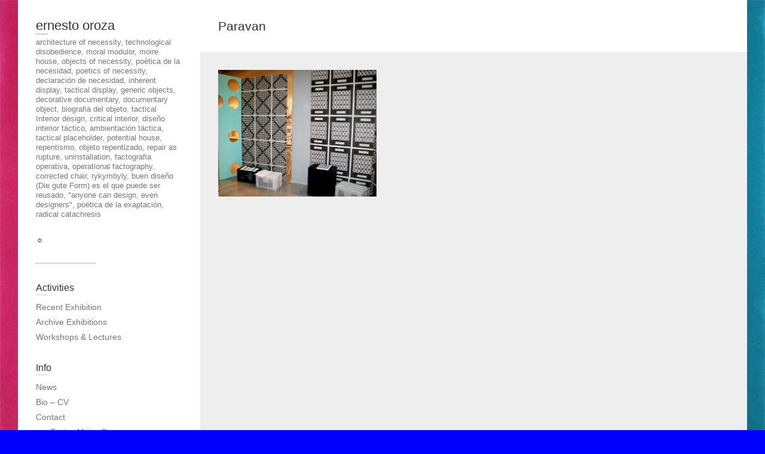

--- FILE ---
content_type: text/html; charset=UTF-8
request_url: https://www.ernestooroza.com/category/paravan/
body_size: 8978
content:
<!DOCTYPE html>
<html lang="en-US" class="no-js">
<head>
<meta charset="UTF-8" />
			<meta name="viewport" content="width=device-width">
	<link rel="profile" href="http://gmpg.org/xfn/11" />
	<link rel="pingback" href="https://www.ernestooroza.com/xmlrpc.php" />
	<title>Paravan &#8211; ernesto oroza</title>
<meta name='robots' content='max-image-preview:large' />
<link rel='dns-prefetch' href='//www.ernestooroza.com' />
<link rel="alternate" type="application/rss+xml" title="ernesto oroza &raquo; Feed" href="https://www.ernestooroza.com/feed/" />
<link rel="alternate" type="application/rss+xml" title="ernesto oroza &raquo; Paravan Category Feed" href="https://www.ernestooroza.com/category/paravan/feed/" />
<script type="text/javascript">
/* <![CDATA[ */
window._wpemojiSettings = {"baseUrl":"https:\/\/s.w.org\/images\/core\/emoji\/15.0.3\/72x72\/","ext":".png","svgUrl":"https:\/\/s.w.org\/images\/core\/emoji\/15.0.3\/svg\/","svgExt":".svg","source":{"concatemoji":"https:\/\/www.ernestooroza.com\/wp-includes\/js\/wp-emoji-release.min.js?ver=6.6.4"}};
/*! This file is auto-generated */
!function(i,n){var o,s,e;function c(e){try{var t={supportTests:e,timestamp:(new Date).valueOf()};sessionStorage.setItem(o,JSON.stringify(t))}catch(e){}}function p(e,t,n){e.clearRect(0,0,e.canvas.width,e.canvas.height),e.fillText(t,0,0);var t=new Uint32Array(e.getImageData(0,0,e.canvas.width,e.canvas.height).data),r=(e.clearRect(0,0,e.canvas.width,e.canvas.height),e.fillText(n,0,0),new Uint32Array(e.getImageData(0,0,e.canvas.width,e.canvas.height).data));return t.every(function(e,t){return e===r[t]})}function u(e,t,n){switch(t){case"flag":return n(e,"\ud83c\udff3\ufe0f\u200d\u26a7\ufe0f","\ud83c\udff3\ufe0f\u200b\u26a7\ufe0f")?!1:!n(e,"\ud83c\uddfa\ud83c\uddf3","\ud83c\uddfa\u200b\ud83c\uddf3")&&!n(e,"\ud83c\udff4\udb40\udc67\udb40\udc62\udb40\udc65\udb40\udc6e\udb40\udc67\udb40\udc7f","\ud83c\udff4\u200b\udb40\udc67\u200b\udb40\udc62\u200b\udb40\udc65\u200b\udb40\udc6e\u200b\udb40\udc67\u200b\udb40\udc7f");case"emoji":return!n(e,"\ud83d\udc26\u200d\u2b1b","\ud83d\udc26\u200b\u2b1b")}return!1}function f(e,t,n){var r="undefined"!=typeof WorkerGlobalScope&&self instanceof WorkerGlobalScope?new OffscreenCanvas(300,150):i.createElement("canvas"),a=r.getContext("2d",{willReadFrequently:!0}),o=(a.textBaseline="top",a.font="600 32px Arial",{});return e.forEach(function(e){o[e]=t(a,e,n)}),o}function t(e){var t=i.createElement("script");t.src=e,t.defer=!0,i.head.appendChild(t)}"undefined"!=typeof Promise&&(o="wpEmojiSettingsSupports",s=["flag","emoji"],n.supports={everything:!0,everythingExceptFlag:!0},e=new Promise(function(e){i.addEventListener("DOMContentLoaded",e,{once:!0})}),new Promise(function(t){var n=function(){try{var e=JSON.parse(sessionStorage.getItem(o));if("object"==typeof e&&"number"==typeof e.timestamp&&(new Date).valueOf()<e.timestamp+604800&&"object"==typeof e.supportTests)return e.supportTests}catch(e){}return null}();if(!n){if("undefined"!=typeof Worker&&"undefined"!=typeof OffscreenCanvas&&"undefined"!=typeof URL&&URL.createObjectURL&&"undefined"!=typeof Blob)try{var e="postMessage("+f.toString()+"("+[JSON.stringify(s),u.toString(),p.toString()].join(",")+"));",r=new Blob([e],{type:"text/javascript"}),a=new Worker(URL.createObjectURL(r),{name:"wpTestEmojiSupports"});return void(a.onmessage=function(e){c(n=e.data),a.terminate(),t(n)})}catch(e){}c(n=f(s,u,p))}t(n)}).then(function(e){for(var t in e)n.supports[t]=e[t],n.supports.everything=n.supports.everything&&n.supports[t],"flag"!==t&&(n.supports.everythingExceptFlag=n.supports.everythingExceptFlag&&n.supports[t]);n.supports.everythingExceptFlag=n.supports.everythingExceptFlag&&!n.supports.flag,n.DOMReady=!1,n.readyCallback=function(){n.DOMReady=!0}}).then(function(){return e}).then(function(){var e;n.supports.everything||(n.readyCallback(),(e=n.source||{}).concatemoji?t(e.concatemoji):e.wpemoji&&e.twemoji&&(t(e.twemoji),t(e.wpemoji)))}))}((window,document),window._wpemojiSettings);
/* ]]> */
</script>
<style id='wp-emoji-styles-inline-css' type='text/css'>

	img.wp-smiley, img.emoji {
		display: inline !important;
		border: none !important;
		box-shadow: none !important;
		height: 1em !important;
		width: 1em !important;
		margin: 0 0.07em !important;
		vertical-align: -0.1em !important;
		background: none !important;
		padding: 0 !important;
	}
</style>
<link rel='stylesheet' id='wp-block-library-css' href='https://www.ernestooroza.com/wp-includes/css/dist/block-library/style.min.css?ver=6.6.4' type='text/css' media='all' />
<link rel='stylesheet' id='f1rehead-slideshow-block-css' href='https://www.ernestooroza.com/wp-content/plugins/slideshow-se/block/style-index.css?ver=1730020247' type='text/css' media='all' />
<style id='classic-theme-styles-inline-css' type='text/css'>
/*! This file is auto-generated */
.wp-block-button__link{color:#fff;background-color:#32373c;border-radius:9999px;box-shadow:none;text-decoration:none;padding:calc(.667em + 2px) calc(1.333em + 2px);font-size:1.125em}.wp-block-file__button{background:#32373c;color:#fff;text-decoration:none}
</style>
<style id='global-styles-inline-css' type='text/css'>
:root{--wp--preset--aspect-ratio--square: 1;--wp--preset--aspect-ratio--4-3: 4/3;--wp--preset--aspect-ratio--3-4: 3/4;--wp--preset--aspect-ratio--3-2: 3/2;--wp--preset--aspect-ratio--2-3: 2/3;--wp--preset--aspect-ratio--16-9: 16/9;--wp--preset--aspect-ratio--9-16: 9/16;--wp--preset--color--black: #000000;--wp--preset--color--cyan-bluish-gray: #abb8c3;--wp--preset--color--white: #ffffff;--wp--preset--color--pale-pink: #f78da7;--wp--preset--color--vivid-red: #cf2e2e;--wp--preset--color--luminous-vivid-orange: #ff6900;--wp--preset--color--luminous-vivid-amber: #fcb900;--wp--preset--color--light-green-cyan: #7bdcb5;--wp--preset--color--vivid-green-cyan: #00d084;--wp--preset--color--pale-cyan-blue: #8ed1fc;--wp--preset--color--vivid-cyan-blue: #0693e3;--wp--preset--color--vivid-purple: #9b51e0;--wp--preset--gradient--vivid-cyan-blue-to-vivid-purple: linear-gradient(135deg,rgba(6,147,227,1) 0%,rgb(155,81,224) 100%);--wp--preset--gradient--light-green-cyan-to-vivid-green-cyan: linear-gradient(135deg,rgb(122,220,180) 0%,rgb(0,208,130) 100%);--wp--preset--gradient--luminous-vivid-amber-to-luminous-vivid-orange: linear-gradient(135deg,rgba(252,185,0,1) 0%,rgba(255,105,0,1) 100%);--wp--preset--gradient--luminous-vivid-orange-to-vivid-red: linear-gradient(135deg,rgba(255,105,0,1) 0%,rgb(207,46,46) 100%);--wp--preset--gradient--very-light-gray-to-cyan-bluish-gray: linear-gradient(135deg,rgb(238,238,238) 0%,rgb(169,184,195) 100%);--wp--preset--gradient--cool-to-warm-spectrum: linear-gradient(135deg,rgb(74,234,220) 0%,rgb(151,120,209) 20%,rgb(207,42,186) 40%,rgb(238,44,130) 60%,rgb(251,105,98) 80%,rgb(254,248,76) 100%);--wp--preset--gradient--blush-light-purple: linear-gradient(135deg,rgb(255,206,236) 0%,rgb(152,150,240) 100%);--wp--preset--gradient--blush-bordeaux: linear-gradient(135deg,rgb(254,205,165) 0%,rgb(254,45,45) 50%,rgb(107,0,62) 100%);--wp--preset--gradient--luminous-dusk: linear-gradient(135deg,rgb(255,203,112) 0%,rgb(199,81,192) 50%,rgb(65,88,208) 100%);--wp--preset--gradient--pale-ocean: linear-gradient(135deg,rgb(255,245,203) 0%,rgb(182,227,212) 50%,rgb(51,167,181) 100%);--wp--preset--gradient--electric-grass: linear-gradient(135deg,rgb(202,248,128) 0%,rgb(113,206,126) 100%);--wp--preset--gradient--midnight: linear-gradient(135deg,rgb(2,3,129) 0%,rgb(40,116,252) 100%);--wp--preset--font-size--small: 13px;--wp--preset--font-size--medium: 20px;--wp--preset--font-size--large: 36px;--wp--preset--font-size--x-large: 42px;--wp--preset--spacing--20: 0.44rem;--wp--preset--spacing--30: 0.67rem;--wp--preset--spacing--40: 1rem;--wp--preset--spacing--50: 1.5rem;--wp--preset--spacing--60: 2.25rem;--wp--preset--spacing--70: 3.38rem;--wp--preset--spacing--80: 5.06rem;--wp--preset--shadow--natural: 6px 6px 9px rgba(0, 0, 0, 0.2);--wp--preset--shadow--deep: 12px 12px 50px rgba(0, 0, 0, 0.4);--wp--preset--shadow--sharp: 6px 6px 0px rgba(0, 0, 0, 0.2);--wp--preset--shadow--outlined: 6px 6px 0px -3px rgba(255, 255, 255, 1), 6px 6px rgba(0, 0, 0, 1);--wp--preset--shadow--crisp: 6px 6px 0px rgba(0, 0, 0, 1);}:where(.is-layout-flex){gap: 0.5em;}:where(.is-layout-grid){gap: 0.5em;}body .is-layout-flex{display: flex;}.is-layout-flex{flex-wrap: wrap;align-items: center;}.is-layout-flex > :is(*, div){margin: 0;}body .is-layout-grid{display: grid;}.is-layout-grid > :is(*, div){margin: 0;}:where(.wp-block-columns.is-layout-flex){gap: 2em;}:where(.wp-block-columns.is-layout-grid){gap: 2em;}:where(.wp-block-post-template.is-layout-flex){gap: 1.25em;}:where(.wp-block-post-template.is-layout-grid){gap: 1.25em;}.has-black-color{color: var(--wp--preset--color--black) !important;}.has-cyan-bluish-gray-color{color: var(--wp--preset--color--cyan-bluish-gray) !important;}.has-white-color{color: var(--wp--preset--color--white) !important;}.has-pale-pink-color{color: var(--wp--preset--color--pale-pink) !important;}.has-vivid-red-color{color: var(--wp--preset--color--vivid-red) !important;}.has-luminous-vivid-orange-color{color: var(--wp--preset--color--luminous-vivid-orange) !important;}.has-luminous-vivid-amber-color{color: var(--wp--preset--color--luminous-vivid-amber) !important;}.has-light-green-cyan-color{color: var(--wp--preset--color--light-green-cyan) !important;}.has-vivid-green-cyan-color{color: var(--wp--preset--color--vivid-green-cyan) !important;}.has-pale-cyan-blue-color{color: var(--wp--preset--color--pale-cyan-blue) !important;}.has-vivid-cyan-blue-color{color: var(--wp--preset--color--vivid-cyan-blue) !important;}.has-vivid-purple-color{color: var(--wp--preset--color--vivid-purple) !important;}.has-black-background-color{background-color: var(--wp--preset--color--black) !important;}.has-cyan-bluish-gray-background-color{background-color: var(--wp--preset--color--cyan-bluish-gray) !important;}.has-white-background-color{background-color: var(--wp--preset--color--white) !important;}.has-pale-pink-background-color{background-color: var(--wp--preset--color--pale-pink) !important;}.has-vivid-red-background-color{background-color: var(--wp--preset--color--vivid-red) !important;}.has-luminous-vivid-orange-background-color{background-color: var(--wp--preset--color--luminous-vivid-orange) !important;}.has-luminous-vivid-amber-background-color{background-color: var(--wp--preset--color--luminous-vivid-amber) !important;}.has-light-green-cyan-background-color{background-color: var(--wp--preset--color--light-green-cyan) !important;}.has-vivid-green-cyan-background-color{background-color: var(--wp--preset--color--vivid-green-cyan) !important;}.has-pale-cyan-blue-background-color{background-color: var(--wp--preset--color--pale-cyan-blue) !important;}.has-vivid-cyan-blue-background-color{background-color: var(--wp--preset--color--vivid-cyan-blue) !important;}.has-vivid-purple-background-color{background-color: var(--wp--preset--color--vivid-purple) !important;}.has-black-border-color{border-color: var(--wp--preset--color--black) !important;}.has-cyan-bluish-gray-border-color{border-color: var(--wp--preset--color--cyan-bluish-gray) !important;}.has-white-border-color{border-color: var(--wp--preset--color--white) !important;}.has-pale-pink-border-color{border-color: var(--wp--preset--color--pale-pink) !important;}.has-vivid-red-border-color{border-color: var(--wp--preset--color--vivid-red) !important;}.has-luminous-vivid-orange-border-color{border-color: var(--wp--preset--color--luminous-vivid-orange) !important;}.has-luminous-vivid-amber-border-color{border-color: var(--wp--preset--color--luminous-vivid-amber) !important;}.has-light-green-cyan-border-color{border-color: var(--wp--preset--color--light-green-cyan) !important;}.has-vivid-green-cyan-border-color{border-color: var(--wp--preset--color--vivid-green-cyan) !important;}.has-pale-cyan-blue-border-color{border-color: var(--wp--preset--color--pale-cyan-blue) !important;}.has-vivid-cyan-blue-border-color{border-color: var(--wp--preset--color--vivid-cyan-blue) !important;}.has-vivid-purple-border-color{border-color: var(--wp--preset--color--vivid-purple) !important;}.has-vivid-cyan-blue-to-vivid-purple-gradient-background{background: var(--wp--preset--gradient--vivid-cyan-blue-to-vivid-purple) !important;}.has-light-green-cyan-to-vivid-green-cyan-gradient-background{background: var(--wp--preset--gradient--light-green-cyan-to-vivid-green-cyan) !important;}.has-luminous-vivid-amber-to-luminous-vivid-orange-gradient-background{background: var(--wp--preset--gradient--luminous-vivid-amber-to-luminous-vivid-orange) !important;}.has-luminous-vivid-orange-to-vivid-red-gradient-background{background: var(--wp--preset--gradient--luminous-vivid-orange-to-vivid-red) !important;}.has-very-light-gray-to-cyan-bluish-gray-gradient-background{background: var(--wp--preset--gradient--very-light-gray-to-cyan-bluish-gray) !important;}.has-cool-to-warm-spectrum-gradient-background{background: var(--wp--preset--gradient--cool-to-warm-spectrum) !important;}.has-blush-light-purple-gradient-background{background: var(--wp--preset--gradient--blush-light-purple) !important;}.has-blush-bordeaux-gradient-background{background: var(--wp--preset--gradient--blush-bordeaux) !important;}.has-luminous-dusk-gradient-background{background: var(--wp--preset--gradient--luminous-dusk) !important;}.has-pale-ocean-gradient-background{background: var(--wp--preset--gradient--pale-ocean) !important;}.has-electric-grass-gradient-background{background: var(--wp--preset--gradient--electric-grass) !important;}.has-midnight-gradient-background{background: var(--wp--preset--gradient--midnight) !important;}.has-small-font-size{font-size: var(--wp--preset--font-size--small) !important;}.has-medium-font-size{font-size: var(--wp--preset--font-size--medium) !important;}.has-large-font-size{font-size: var(--wp--preset--font-size--large) !important;}.has-x-large-font-size{font-size: var(--wp--preset--font-size--x-large) !important;}
:where(.wp-block-post-template.is-layout-flex){gap: 1.25em;}:where(.wp-block-post-template.is-layout-grid){gap: 1.25em;}
:where(.wp-block-columns.is-layout-flex){gap: 2em;}:where(.wp-block-columns.is-layout-grid){gap: 2em;}
:root :where(.wp-block-pullquote){font-size: 1.5em;line-height: 1.6;}
</style>
<link rel='stylesheet' id='bwg_fonts-css' href='https://www.ernestooroza.com/wp-content/plugins/photo-gallery/css/bwg-fonts/fonts.css?ver=0.0.1' type='text/css' media='all' />
<link rel='stylesheet' id='sumoselect-css' href='https://www.ernestooroza.com/wp-content/plugins/photo-gallery/css/sumoselect.min.css?ver=3.4.6' type='text/css' media='all' />
<link rel='stylesheet' id='mCustomScrollbar-css' href='https://www.ernestooroza.com/wp-content/plugins/photo-gallery/css/jquery.mCustomScrollbar.min.css?ver=3.1.5' type='text/css' media='all' />
<link rel='stylesheet' id='bwg_googlefonts-css' href='https://fonts.googleapis.com/css?family=Ubuntu&#038;subset=greek,latin,greek-ext,vietnamese,cyrillic-ext,latin-ext,cyrillic' type='text/css' media='all' />
<link rel='stylesheet' id='bwg_frontend-css' href='https://www.ernestooroza.com/wp-content/plugins/photo-gallery/css/styles.min.css?ver=1.8.35' type='text/css' media='all' />
<link rel='stylesheet' id='category-sticky-post-css' href='https://www.ernestooroza.com/wp-content/plugins/category-sticky-post/css/plugin.css?ver=6.6.4' type='text/css' media='all' />
<link rel='stylesheet' id='wp_portfolio_style-css' href='https://www.ernestooroza.com/wp-content/themes/wp-portfolio/style.css?ver=6.6.4' type='text/css' media='all' />
<link rel='stylesheet' id='wp-portfolio-font-awesome-css' href='https://www.ernestooroza.com/wp-content/themes/wp-portfolio/font-awesome/css/all.min.css?ver=6.6.4' type='text/css' media='all' />
<script type="text/javascript" src="https://www.ernestooroza.com/wp-includes/js/jquery/jquery.min.js?ver=3.7.1" id="jquery-core-js"></script>
<script type="text/javascript" src="https://www.ernestooroza.com/wp-includes/js/jquery/jquery-migrate.min.js?ver=3.4.1" id="jquery-migrate-js"></script>
<script type="text/javascript" src="https://www.ernestooroza.com/wp-content/plugins/photo-gallery/js/jquery.sumoselect.min.js?ver=3.4.6" id="sumoselect-js"></script>
<script type="text/javascript" src="https://www.ernestooroza.com/wp-content/plugins/photo-gallery/js/tocca.min.js?ver=2.0.9" id="bwg_mobile-js"></script>
<script type="text/javascript" src="https://www.ernestooroza.com/wp-content/plugins/photo-gallery/js/jquery.mCustomScrollbar.concat.min.js?ver=3.1.5" id="mCustomScrollbar-js"></script>
<script type="text/javascript" src="https://www.ernestooroza.com/wp-content/plugins/photo-gallery/js/jquery.fullscreen.min.js?ver=0.6.0" id="jquery-fullscreen-js"></script>
<script type="text/javascript" id="bwg_frontend-js-extra">
/* <![CDATA[ */
var bwg_objectsL10n = {"bwg_field_required":"field is required.","bwg_mail_validation":"This is not a valid email address.","bwg_search_result":"There are no images matching your search.","bwg_select_tag":"Select Tag","bwg_order_by":"Order By","bwg_search":"Search","bwg_show_ecommerce":"Show Ecommerce","bwg_hide_ecommerce":"Hide Ecommerce","bwg_show_comments":"Show Comments","bwg_hide_comments":"Hide Comments","bwg_restore":"Restore","bwg_maximize":"Maximize","bwg_fullscreen":"Fullscreen","bwg_exit_fullscreen":"Exit Fullscreen","bwg_search_tag":"SEARCH...","bwg_tag_no_match":"No tags found","bwg_all_tags_selected":"All tags selected","bwg_tags_selected":"tags selected","play":"Play","pause":"Pause","is_pro":"","bwg_play":"Play","bwg_pause":"Pause","bwg_hide_info":"Hide info","bwg_show_info":"Show info","bwg_hide_rating":"Hide rating","bwg_show_rating":"Show rating","ok":"Ok","cancel":"Cancel","select_all":"Select all","lazy_load":"0","lazy_loader":"https:\/\/www.ernestooroza.com\/wp-content\/plugins\/photo-gallery\/images\/ajax_loader.png","front_ajax":"0","bwg_tag_see_all":"see all tags","bwg_tag_see_less":"see less tags"};
/* ]]> */
</script>
<script type="text/javascript" src="https://www.ernestooroza.com/wp-content/plugins/photo-gallery/js/scripts.min.js?ver=1.8.35" id="bwg_frontend-js"></script>
<!--[if lt IE 9]>
<script type="text/javascript" src="https://www.ernestooroza.com/wp-content/themes/wp-portfolio/js/html5.min.js?ver=3.7.3" id="html5-js"></script>
<![endif]-->
<link rel="https://api.w.org/" href="https://www.ernestooroza.com/wp-json/" /><link rel="alternate" title="JSON" type="application/json" href="https://www.ernestooroza.com/wp-json/wp/v2/categories/185" /><link rel="EditURI" type="application/rsd+xml" title="RSD" href="https://www.ernestooroza.com/xmlrpc.php?rsd" />
<meta name="generator" content="WordPress 6.6.4" />
<style>/* CSS added by WP Meta and Date Remover*/.wp-block-post-author__name{display:none !important;}</style><!-- ernesto oroza Custom CSS Styles -->
<style type="text/css" media="screen">
.blog .default-wp-page {
    display: none;
}
</style>
<style type="text/css" id="custom-background-css">
body.custom-background { background-color: #0000ff; background-image: url("https://www.ernestooroza.com/wp-content/uploads/2018/12/IMG_4137.jpg"); background-position: left top; background-size: cover; background-repeat: no-repeat; background-attachment: fixed; }
</style>
	<link rel="icon" href="https://www.ernestooroza.com/wp-content/uploads/2024/01/cropped-sononoson-32x32.jpg" sizes="32x32" />
<link rel="icon" href="https://www.ernestooroza.com/wp-content/uploads/2024/01/cropped-sononoson-192x192.jpg" sizes="192x192" />
<link rel="apple-touch-icon" href="https://www.ernestooroza.com/wp-content/uploads/2024/01/cropped-sononoson-180x180.jpg" />
<meta name="msapplication-TileImage" content="https://www.ernestooroza.com/wp-content/uploads/2024/01/cropped-sononoson-270x270.jpg" />
	</head>
	<body class="archive category category-paravan category-185 custom-background narrow-layout">
				<div id="page" class="hfeed site">
			<header id="masthead" class="site-header" role="banner">
				<section id="site-logo" class="clearfix">
							<h2 id="site-title"> 
					<a href="https://www.ernestooroza.com/" title="ernesto oroza" rel="home"> ernesto oroza </a> 
				</h2><!-- #site-title -->
									<h2 id="site-description">architecture of necessity, technological disobedience, moral modulor, moire house, objects of necessity, poética de la necesidad, poetics of necessity, declaración de necesidad, inherent display, tactical display, generic objects, decorative documentary, documentary object, biografia del objeto, tactical Interior design, critical interior, diseño interior táctico, ambientación táctica, tactical placeholder, potential house, repentismo, objeto repentizado, repair as rupture, uninstallation, factografia operativa, operational factography, corrected chair, rykymbyly, buen diseño (Die gute Form) es el que puede ser reusado, &quot;anyone can design, even designers&quot;, poética de la exaptación, radical catachresis </h2>
							</section><!-- #site-logo -->
							<button class="menu-toggle">Responsive Menu</button>
						<section class="hgroup-right">
				<nav id="site-navigation" class="main-navigation clearfix" role="navigation">
					<ul class="nav-menu"><li class="page_item page-item-4230"><a href="https://www.ernestooroza.com/">☼</a></li></ul>				</nav><!-- #access -->
			</section>
			</header><!-- #masthead -->
<div id="content">
							<div class="page-title-wrap clearfix">
								<h1 class="page-title">Paravan</h1><!-- .page-title -->
													</div><!-- .page-title-wrap -->
								<div id="primary">
	<div id="main">	<div class="post-main clearfix">
						<section id="post-1220" class="clearfix post-1220 post type-post status-publish format-standard has-post-thumbnail hentry category-generic-objects-2 category-paravan category-generic-patterns tag-46 tag-collaborations tag-generic-matter tag-generic-objects tag-paravan-2 tag-thetabloid-org">
											<a class="entry-wrap" href="https://www.ernestooroza.com/paravan/" title="Paravan" style="background-image:url('https://www.ernestooroza.com/wp-content/uploads/2009/10/oroza-moreno-uruguay.jpg');" >
												<span class ="entry-main">
							<h2 class="entry-title">Paravan</h2><!-- .entry-title -->
														<p>Paravan (in collaboration with Gean Moreno). Plywod, printed tabloids. 2009 Paravan is a folding screen with a twofold pur</p>
													</span><!-- .entry-main -->
					</a><!-- .entry-wrap -->
										</section><!-- post -->
					</div><!-- #post-main -->
	</div><!-- #main -->	</div><!-- #primary -->
		</div><!-- #content -->
		<div id="secondary">
	  <aside id="nav_menu-7" class="widget widget_nav_menu"><h3 class="widget-title">Activities</h3><div class="menu-exhibitions-container"><ul id="menu-exhibitions" class="menu"><li id="menu-item-1328" class="menu-item menu-item-type-taxonomy menu-item-object-category menu-item-1328"><a href="https://www.ernestooroza.com/category/recent-exhibition/">Recent Exhibition</a></li>
<li id="menu-item-1432" class="menu-item menu-item-type-taxonomy menu-item-object-category menu-item-1432"><a href="https://www.ernestooroza.com/category/archive/">Archive Exhibitions</a></li>
<li id="menu-item-2188" class="menu-item menu-item-type-taxonomy menu-item-object-category menu-item-2188"><a href="https://www.ernestooroza.com/category/workshops-2/">Workshops &amp; Lectures</a></li>
</ul></div></aside><aside id="nav_menu-4" class="widget widget_nav_menu"><h3 class="widget-title">Info</h3><div class="menu-top-menu-container"><ul id="menu-top-menu" class="menu"><li id="menu-item-811" class="menu-item menu-item-type-taxonomy menu-item-object-category menu-item-811"><a href="https://www.ernestooroza.com/category/news/">News</a></li>
<li id="menu-item-1095" class="menu-item menu-item-type-taxonomy menu-item-object-category menu-item-1095"><a href="https://www.ernestooroza.com/category/bio-cv/">Bio &#8211; CV</a></li>
<li id="menu-item-1302" class="menu-item menu-item-type-taxonomy menu-item-object-category menu-item-1302"><a href="https://www.ernestooroza.com/category/contact/">Contact</a></li>
<li id="menu-item-5537" class="menu-item menu-item-type-taxonomy menu-item-object-category menu-item-5537"><a href="https://www.ernestooroza.com/category/store/">>>>Textos Moire Store<<<</a></li>
</ul></div></aside><aside id="nav_menu-9" class="widget widget_nav_menu"><h3 class="widget-title">Projects</h3><div class="menu-header-container"><ul id="menu-header" class="menu"><li id="menu-item-796" class="bold menu-item menu-item-type-taxonomy menu-item-object-category menu-item-796"><a title="Arquitectura de la necesidad" href="https://www.ernestooroza.com/category/architecture-of-necessity/">architecture of necessity</a></li>
<li id="menu-item-874" class="menu-item menu-item-type-taxonomy menu-item-object-category menu-item-874"><a href="https://www.ernestooroza.com/category/objects-of-necessity-projects/">objects of necessity: projects</a></li>
<li id="menu-item-1004" class="menu-item menu-item-type-taxonomy menu-item-object-category menu-item-1004"><a href="https://www.ernestooroza.com/category/technological-disobedience-project/">technological disobedience</a></li>
<li id="menu-item-6665" class="menu-item menu-item-type-taxonomy menu-item-object-category menu-item-6665"><a title="bold" href="https://www.ernestooroza.com/category/rikimbili-as-placeholder/">rikimbili as placeholder</a></li>
<li id="menu-item-5964" class="menu-item menu-item-type-taxonomy menu-item-object-category menu-item-5964"><a href="https://www.ernestooroza.com/category/corrected-chair/">corrected chair</a></li>
<li id="menu-item-7804" class="menu-item menu-item-type-taxonomy menu-item-object-category menu-item-7804"><a href="https://www.ernestooroza.com/category/repair-as-rupture/">repair as rupture</a></li>
<li id="menu-item-8141" class="menu-item menu-item-type-taxonomy menu-item-object-category menu-item-8141"><a href="https://www.ernestooroza.com/category/objeto-repentizado/">#objetoRepentizado</a></li>
<li id="menu-item-814" class="menu-item menu-item-type-taxonomy menu-item-object-category menu-item-814"><a href="https://www.ernestooroza.com/category/museo/">(_()Museo Popular Concreto()_)</a></li>
<li id="menu-item-7692" class="menu-item menu-item-type-taxonomy menu-item-object-category menu-item-7692"><a href="https://www.ernestooroza.com/category/tactical-interior-design-critical-interiors/">tactical interior design &#8211; critical interiors</a></li>
<li id="menu-item-7695" class="menu-item menu-item-type-taxonomy menu-item-object-category menu-item-7695"><a href="https://www.ernestooroza.com/category/reusable-2/">reusable</a></li>
<li id="menu-item-1672" class="menu-item menu-item-type-taxonomy menu-item-object-category current-menu-ancestor current-menu-parent menu-item-has-children menu-item-1672"><a href="https://www.ernestooroza.com/category/generic-objects-2/">generic objects</a>
<ul class="sub-menu">
	<li id="menu-item-2567" class="menu-item menu-item-type-taxonomy menu-item-object-category menu-item-2567"><a href="https://www.ernestooroza.com/category/generic-objects-text/">generic objects text</a></li>
	<li id="menu-item-2565" class="menu-item menu-item-type-taxonomy menu-item-object-category menu-item-2565"><a href="https://www.ernestooroza.com/category/freddy-2/">Freddy</a></li>
	<li id="menu-item-2566" class="menu-item menu-item-type-taxonomy menu-item-object-category menu-item-2566"><a href="https://www.ernestooroza.com/category/jenny-2/">Jenny</a></li>
	<li id="menu-item-2568" class="menu-item menu-item-type-taxonomy menu-item-object-category current-menu-item menu-item-2568"><a href="https://www.ernestooroza.com/category/paravan/" aria-current="page">Paravan</a></li>
</ul>
</li>
<li id="menu-item-2643" class="menu-item menu-item-type-taxonomy menu-item-object-category menu-item-2643"><a href="https://www.ernestooroza.com/category/tabloids-2/">tabloids</a></li>
<li id="menu-item-2313" class="menu-item menu-item-type-taxonomy menu-item-object-category menu-item-2313"><a href="https://www.ernestooroza.com/category/espacio-provisional-project/">espacio provisional</a></li>
<li id="menu-item-1558" class="menu-item menu-item-type-taxonomy menu-item-object-category menu-item-1558"><a href="https://www.ernestooroza.com/category/learning-from-little-haiti/">Learning from Little Haiti</a></li>
<li id="menu-item-2002" class="menu-item menu-item-type-taxonomy menu-item-object-category menu-item-2002"><a href="https://www.ernestooroza.com/category/archetype-vizcaya-2/">Archetype Vizcaya</a></li>
<li id="menu-item-2678" class="menu-item menu-item-type-taxonomy menu-item-object-category menu-item-2678"><a href="https://www.ernestooroza.com/category/cabaret-punk-stage-a-la-deriva/">cabaret punk, stage a la deriva</a></li>
<li id="menu-item-2762" class="menu-item menu-item-type-taxonomy menu-item-object-category menu-item-2762"><a href="https://www.ernestooroza.com/category/marabu/">marabú &#8211; marabou weed</a></li>
<li id="menu-item-2583" class="menu-item menu-item-type-taxonomy menu-item-object-category menu-item-has-children menu-item-2583"><a href="https://www.ernestooroza.com/category/third-world-third-world-war-2/">Third World Third World War</a>
<ul class="sub-menu">
	<li id="menu-item-1944" class="menu-item menu-item-type-taxonomy menu-item-object-category menu-item-1944"><a href="https://www.ernestooroza.com/category/tercer-mundo-tercera-guerra-mundial-2/">Tercer Mundo Tercera Guerra Mundial</a></li>
	<li id="menu-item-1669" class="menu-item menu-item-type-taxonomy menu-item-object-category menu-item-1669"><a href="https://www.ernestooroza.com/category/napalm/">Napalm B</a></li>
</ul>
</li>
<li id="menu-item-1693" class="menu-item menu-item-type-taxonomy menu-item-object-category menu-item-1693"><a href="https://www.ernestooroza.com/category/obrero-construye-tu-maquinaria-2/">¡Obrero, construye tu maquinaria!</a></li>
<li id="menu-item-3556" class="menu-item menu-item-type-taxonomy menu-item-object-category menu-item-3556"><a href="https://www.ernestooroza.com/category/ujamaa/">ujamaa</a></li>
<li id="menu-item-2570" class="menu-item menu-item-type-taxonomy menu-item-object-category menu-item-2570"><a href="https://www.ernestooroza.com/category/generic-patterns/">tactical patterns</a></li>
<li id="menu-item-2300" class="menu-item menu-item-type-taxonomy menu-item-object-category menu-item-2300"><a href="https://www.ernestooroza.com/category/marakka-2012/">Marakka 2012</a></li>
<li id="menu-item-2917" class="menu-item menu-item-type-taxonomy menu-item-object-category menu-item-2917"><a href="https://www.ernestooroza.com/category/40/">40%</a></li>
<li id="menu-item-3484" class="menu-item menu-item-type-taxonomy menu-item-object-category menu-item-3484"><a href="https://www.ernestooroza.com/category/revolico-2/">Revolico, retombée</a></li>
<li id="menu-item-5646" class="menu-item menu-item-type-taxonomy menu-item-object-category menu-item-5646"><a href="https://www.ernestooroza.com/category/snet/">SNET 2014-present</a></li>
<li id="menu-item-4445" class="menu-item menu-item-type-taxonomy menu-item-object-category menu-item-4445"><a href="https://www.ernestooroza.com/category/efficiency/">Efficiency</a></li>
<li id="menu-item-4597" class="menu-item menu-item-type-taxonomy menu-item-object-category menu-item-4597"><a href="https://www.ernestooroza.com/category/signos-36/">Signos 36</a></li>
</ul></div></aside><aside id="nav_menu-8" class="widget widget_nav_menu"><h3 class="widget-title">Texts</h3><div class="menu-texts-2-container"><ul id="menu-texts-2" class="menu"><li id="menu-item-1794" class="menu-item menu-item-type-taxonomy menu-item-object-category menu-item-1794"><a href="https://www.ernestooroza.com/category/writings-interviews/">Writings &#8211; Interviews</a></li>
<li id="menu-item-1797" class="menu-item menu-item-type-taxonomy menu-item-object-category menu-item-1797"><a href="https://www.ernestooroza.com/category/essays-articles-reviews/">Essays &#8211; Articles &#8211; Reviews</a></li>
</ul></div></aside><aside id="nav_menu-5" class="widget widget_nav_menu"><h3 class="widget-title">Publications</h3><div class="menu-publications-container"><ul id="menu-publications" class="menu"><li id="menu-item-1229" class="menu-item menu-item-type-taxonomy menu-item-object-category menu-item-1229"><a href="https://www.ernestooroza.com/category/publications/">Books</a></li>
<li id="menu-item-1570" class="menu-item menu-item-type-taxonomy menu-item-object-category menu-item-1570"><a href="https://www.ernestooroza.com/category/zines/">Zines &amp; Prints</a></li>
<li id="menu-item-1261" class="menu-item menu-item-type-taxonomy menu-item-object-category menu-item-1261"><a href="https://www.ernestooroza.com/category/tabloids-2/">Tabloids</a></li>
</ul></div></aside><aside id="search-5" class="widget widget_search">	<form action="https://www.ernestooroza.com/" method="get" class="search-form clearfix">
		<label class="assistive-text"> Search </label>
		<input type="search" placeholder="Search" class="s field" name="s">
	</form><!-- .search-form -->
</aside>	</div><!-- #secondary -->						<footer id="colophon" class="site-footer clearfix" role="contentinfo">
					<div class="site-info clearfix">
<div class="copyright">Copyright &copy; 2026 <a href="https://www.ernestooroza.com/" title="ernesto oroza" ><span>ernesto oroza</span></a> | Theme by: <a href="http://themehorse.com" target="_blank" rel="noopener noreferrer" title="Theme Horse" ><span>Theme Horse</span></a> |  Proudly Powered by: <a href="http://wordpress.org" target="_blank" rel="noopener noreferrer" title="WordPress"><span>WordPress</span></a></div><!-- .copyright -->	</div><!-- .site-info -->
	<div class="back-to-top"><a title="Go to Top" href="#masthead"></a></div><!-- .back-to-top -->
			</footer><!-- #colophon -->
		</div><!-- #page -->
		<script type="text/javascript" id="custom-script-js-extra">
/* <![CDATA[ */
var wpdata = {"object_id":"185","site_url":"https:\/\/www.ernestooroza.com"};
/* ]]> */
</script>
<script type="text/javascript" src="https://www.ernestooroza.com/wp-content/plugins/wp-meta-and-date-remover/assets/js/inspector.js?ver=1.1" id="custom-script-js"></script>
<script type="text/javascript" src="https://www.ernestooroza.com/wp-content/themes/wp-portfolio/js/scripts.js?ver=6.6.4" id="wp-portfolio-scripts-js"></script>
	</body>
</html>